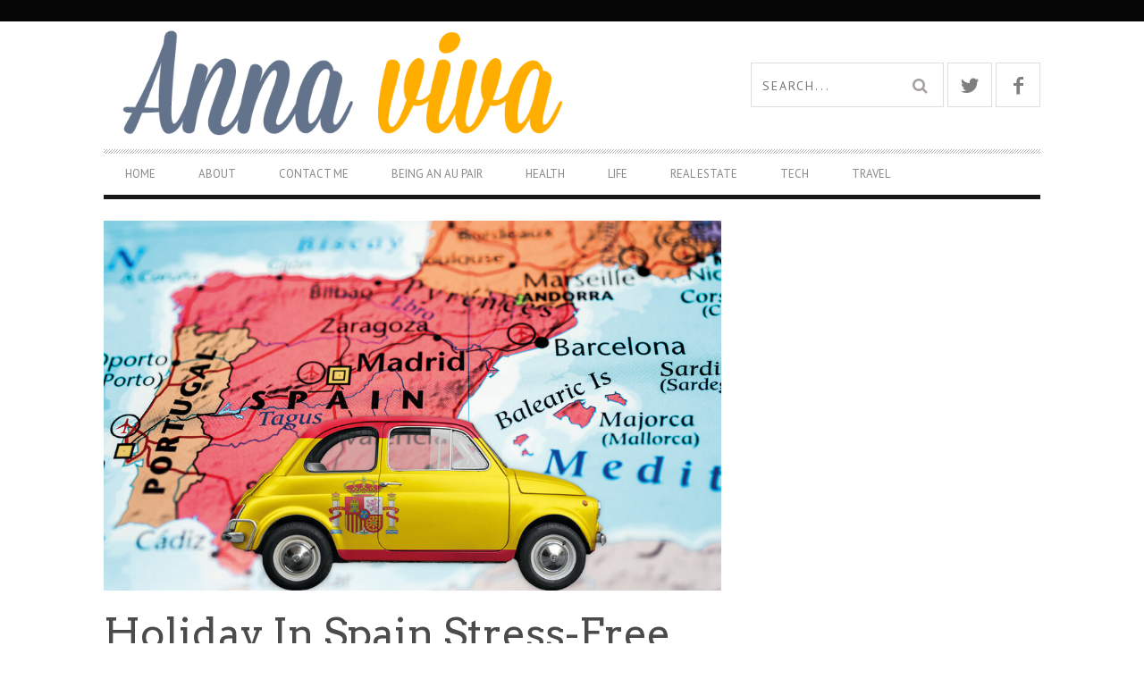

--- FILE ---
content_type: text/html; charset=UTF-8
request_url: https://www.annaviva.com/travel/holiday-in-spain-stress-free-and-organized/
body_size: 12458
content:
<!DOCTYPE html>
<!--[if lt IE 7]> <html class="lt-ie9 lt-ie8 lt-ie7" lang="en"> <![endif]-->
<!--[if IE 7]>    <html class="lt-ie9 lt-ie8" lang="en"> <![endif]-->
<!--[if IE 8]>    <html class="lt-ie9" lang="en"> <![endif]-->
<!--[if gt IE 8]><!--> <html lang="en"> <!--<![endif]-->
<head>
<meta http-equiv="content-type" content="text/html; charset=UTF-8">
<meta charset="UTF-8">
<meta name="viewport" content="width=device-width, initial-scale=1">
<title>Holiday In Spain Stress-Free And Organized - Anna Viva</title>
<link rel="profile" href="https://gmpg.org/xfn/11">

<link rel="pingback" href="https://www.annaviva.com/xmlrpc.php">
<meta http-equiv="X-UA-Compatible" content="IE=edge,chrome=1">

<meta name="HandheldFriendly" content="True">
<meta name="apple-touch-fullscreen" content="yes" />
<meta name="MobileOptimized" content="320">
<link rel="pingback" href="https://www.annaviva.com/xmlrpc.php">

			<script type="text/javascript">
				addthis_config = {
										ui_click: false,
					ui_delay: 100,
					ui_offset_top: 42,
					ui_use_css: true,
					data_track_addressbar: false,
					data_track_clickback: false
									};

				addthis_share = {
					url: "https://www.annaviva.com/travel/holiday-in-spain-stress-free-and-organized/",
					title: "Holiday In Spain Stress-Free And Organized - Anna Viva",
					description: "Paella, exotic music played by sun-kissed men and women and sitting on the deck till the early hours of the.."
				};
			</script>
			<meta name='robots' content='index, follow, max-image-preview:large, max-snippet:-1, max-video-preview:-1' />
	<style>img:is([sizes="auto" i], [sizes^="auto," i]) { contain-intrinsic-size: 3000px 1500px }</style>
	
	<!-- This site is optimized with the Yoast SEO plugin v24.0 - https://yoast.com/wordpress/plugins/seo/ -->
	<link rel="canonical" href="https://www.annaviva.com/travel/holiday-in-spain-stress-free-and-organized/" />
	<meta property="og:locale" content="en_US" />
	<meta property="og:type" content="article" />
	<meta property="og:title" content="Holiday In Spain Stress-Free And Organized - Anna Viva" />
	<meta property="og:description" content="Paella, exotic music played by sun-kissed men and women and sitting on the deck till the early hours of the.." />
	<meta property="og:url" content="https://www.annaviva.com/travel/holiday-in-spain-stress-free-and-organized/" />
	<meta property="og:site_name" content="Anna Viva" />
	<meta property="article:published_time" content="2021-05-24T03:28:08+00:00" />
	<meta property="article:modified_time" content="2021-05-26T03:30:19+00:00" />
	<meta property="og:image" content="https://www.annaviva.com/wp-content/uploads/2021/05/9.jpg" />
	<meta property="og:image:width" content="1000" />
	<meta property="og:image:height" content="600" />
	<meta property="og:image:type" content="image/jpeg" />
	<meta name="author" content="Anna" />
	<meta name="twitter:card" content="summary_large_image" />
	<meta name="twitter:label1" content="Written by" />
	<meta name="twitter:data1" content="Anna" />
	<meta name="twitter:label2" content="Est. reading time" />
	<meta name="twitter:data2" content="6 minutes" />
	<script type="application/ld+json" class="yoast-schema-graph">{"@context":"https://schema.org","@graph":[{"@type":"WebPage","@id":"https://www.annaviva.com/travel/holiday-in-spain-stress-free-and-organized/","url":"https://www.annaviva.com/travel/holiday-in-spain-stress-free-and-organized/","name":"Holiday In Spain Stress-Free And Organized - Anna Viva","isPartOf":{"@id":"https://www.annaviva.com/#website"},"primaryImageOfPage":{"@id":"https://www.annaviva.com/travel/holiday-in-spain-stress-free-and-organized/#primaryimage"},"image":{"@id":"https://www.annaviva.com/travel/holiday-in-spain-stress-free-and-organized/#primaryimage"},"thumbnailUrl":"https://www.annaviva.com/wp-content/uploads/2021/05/9.jpg","datePublished":"2021-05-24T03:28:08+00:00","dateModified":"2021-05-26T03:30:19+00:00","author":{"@id":"https://www.annaviva.com/#/schema/person/ea2392b7d96a77ad8fcd1c46fa854224"},"breadcrumb":{"@id":"https://www.annaviva.com/travel/holiday-in-spain-stress-free-and-organized/#breadcrumb"},"inLanguage":"en","potentialAction":[{"@type":"ReadAction","target":["https://www.annaviva.com/travel/holiday-in-spain-stress-free-and-organized/"]}]},{"@type":"ImageObject","inLanguage":"en","@id":"https://www.annaviva.com/travel/holiday-in-spain-stress-free-and-organized/#primaryimage","url":"https://www.annaviva.com/wp-content/uploads/2021/05/9.jpg","contentUrl":"https://www.annaviva.com/wp-content/uploads/2021/05/9.jpg","width":1000,"height":600},{"@type":"BreadcrumbList","@id":"https://www.annaviva.com/travel/holiday-in-spain-stress-free-and-organized/#breadcrumb","itemListElement":[{"@type":"ListItem","position":1,"name":"Home","item":"https://www.annaviva.com/"},{"@type":"ListItem","position":2,"name":"Holiday In Spain Stress-Free And Organized"}]},{"@type":"WebSite","@id":"https://www.annaviva.com/#website","url":"https://www.annaviva.com/","name":"Anna Viva","description":"This is my life and my adventure","potentialAction":[{"@type":"SearchAction","target":{"@type":"EntryPoint","urlTemplate":"https://www.annaviva.com/?s={search_term_string}"},"query-input":{"@type":"PropertyValueSpecification","valueRequired":true,"valueName":"search_term_string"}}],"inLanguage":"en"},{"@type":"Person","@id":"https://www.annaviva.com/#/schema/person/ea2392b7d96a77ad8fcd1c46fa854224","name":"Anna","image":{"@type":"ImageObject","inLanguage":"en","@id":"https://www.annaviva.com/#/schema/person/image/","url":"https://secure.gravatar.com/avatar/424f8c373fa27a90077227bece7b638c?s=96&d=mm&r=g","contentUrl":"https://secure.gravatar.com/avatar/424f8c373fa27a90077227bece7b638c?s=96&d=mm&r=g","caption":"Anna"},"url":"https://www.annaviva.com/author/admin/"}]}</script>
	<!-- / Yoast SEO plugin. -->


<link rel='dns-prefetch' href='//s7.addthis.com' />
<link rel='dns-prefetch' href='//fonts.googleapis.com' />
<link rel="alternate" type="application/rss+xml" title="Anna Viva &raquo; Feed" href="https://www.annaviva.com/feed/" />
<link rel="alternate" type="application/rss+xml" title="Anna Viva &raquo; Comments Feed" href="https://www.annaviva.com/comments/feed/" />
<script type="text/javascript">
/* <![CDATA[ */
window._wpemojiSettings = {"baseUrl":"https:\/\/s.w.org\/images\/core\/emoji\/15.0.3\/72x72\/","ext":".png","svgUrl":"https:\/\/s.w.org\/images\/core\/emoji\/15.0.3\/svg\/","svgExt":".svg","source":{"concatemoji":"https:\/\/www.annaviva.com\/wp-includes\/js\/wp-emoji-release.min.js?ver=6.7.4"}};
/*! This file is auto-generated */
!function(i,n){var o,s,e;function c(e){try{var t={supportTests:e,timestamp:(new Date).valueOf()};sessionStorage.setItem(o,JSON.stringify(t))}catch(e){}}function p(e,t,n){e.clearRect(0,0,e.canvas.width,e.canvas.height),e.fillText(t,0,0);var t=new Uint32Array(e.getImageData(0,0,e.canvas.width,e.canvas.height).data),r=(e.clearRect(0,0,e.canvas.width,e.canvas.height),e.fillText(n,0,0),new Uint32Array(e.getImageData(0,0,e.canvas.width,e.canvas.height).data));return t.every(function(e,t){return e===r[t]})}function u(e,t,n){switch(t){case"flag":return n(e,"\ud83c\udff3\ufe0f\u200d\u26a7\ufe0f","\ud83c\udff3\ufe0f\u200b\u26a7\ufe0f")?!1:!n(e,"\ud83c\uddfa\ud83c\uddf3","\ud83c\uddfa\u200b\ud83c\uddf3")&&!n(e,"\ud83c\udff4\udb40\udc67\udb40\udc62\udb40\udc65\udb40\udc6e\udb40\udc67\udb40\udc7f","\ud83c\udff4\u200b\udb40\udc67\u200b\udb40\udc62\u200b\udb40\udc65\u200b\udb40\udc6e\u200b\udb40\udc67\u200b\udb40\udc7f");case"emoji":return!n(e,"\ud83d\udc26\u200d\u2b1b","\ud83d\udc26\u200b\u2b1b")}return!1}function f(e,t,n){var r="undefined"!=typeof WorkerGlobalScope&&self instanceof WorkerGlobalScope?new OffscreenCanvas(300,150):i.createElement("canvas"),a=r.getContext("2d",{willReadFrequently:!0}),o=(a.textBaseline="top",a.font="600 32px Arial",{});return e.forEach(function(e){o[e]=t(a,e,n)}),o}function t(e){var t=i.createElement("script");t.src=e,t.defer=!0,i.head.appendChild(t)}"undefined"!=typeof Promise&&(o="wpEmojiSettingsSupports",s=["flag","emoji"],n.supports={everything:!0,everythingExceptFlag:!0},e=new Promise(function(e){i.addEventListener("DOMContentLoaded",e,{once:!0})}),new Promise(function(t){var n=function(){try{var e=JSON.parse(sessionStorage.getItem(o));if("object"==typeof e&&"number"==typeof e.timestamp&&(new Date).valueOf()<e.timestamp+604800&&"object"==typeof e.supportTests)return e.supportTests}catch(e){}return null}();if(!n){if("undefined"!=typeof Worker&&"undefined"!=typeof OffscreenCanvas&&"undefined"!=typeof URL&&URL.createObjectURL&&"undefined"!=typeof Blob)try{var e="postMessage("+f.toString()+"("+[JSON.stringify(s),u.toString(),p.toString()].join(",")+"));",r=new Blob([e],{type:"text/javascript"}),a=new Worker(URL.createObjectURL(r),{name:"wpTestEmojiSupports"});return void(a.onmessage=function(e){c(n=e.data),a.terminate(),t(n)})}catch(e){}c(n=f(s,u,p))}t(n)}).then(function(e){for(var t in e)n.supports[t]=e[t],n.supports.everything=n.supports.everything&&n.supports[t],"flag"!==t&&(n.supports.everythingExceptFlag=n.supports.everythingExceptFlag&&n.supports[t]);n.supports.everythingExceptFlag=n.supports.everythingExceptFlag&&!n.supports.flag,n.DOMReady=!1,n.readyCallback=function(){n.DOMReady=!0}}).then(function(){return e}).then(function(){var e;n.supports.everything||(n.readyCallback(),(e=n.source||{}).concatemoji?t(e.concatemoji):e.wpemoji&&e.twemoji&&(t(e.twemoji),t(e.wpemoji)))}))}((window,document),window._wpemojiSettings);
/* ]]> */
</script>
<link rel='stylesheet' id='google-webfonts-css' href='https://fonts.googleapis.com/css?family=Arvo%3A400%2C700%2C400italic%2C700italic%7CPT+Sans%3A400%2C700%2C400italic%2C700italic%7COpen+Sans%3A400%2C700&#038;ver=6.7.4' type='text/css' media='all' />
<link rel='stylesheet' id='wpgrade-main-style-css' href='https://www.annaviva.com/wp-content/themes/bucket/style.css?ver=1.7.0' type='text/css' media='all' />
<style id='wpgrade-main-style-inline-css' type='text/css'>

                        #text-3 .widget__title { display: none; }
.header--type2 .nav--top-right { display: none; }
.header--type3 .nav--top-right { display: none; }                    

</style>
<style id='wp-emoji-styles-inline-css' type='text/css'>

	img.wp-smiley, img.emoji {
		display: inline !important;
		border: none !important;
		box-shadow: none !important;
		height: 1em !important;
		width: 1em !important;
		margin: 0 0.07em !important;
		vertical-align: -0.1em !important;
		background: none !important;
		padding: 0 !important;
	}
</style>
<link rel='stylesheet' id='wp-block-library-css' href='https://www.annaviva.com/wp-includes/css/dist/block-library/style.min.css?ver=6.7.4' type='text/css' media='all' />
<style id='classic-theme-styles-inline-css' type='text/css'>
/*! This file is auto-generated */
.wp-block-button__link{color:#fff;background-color:#32373c;border-radius:9999px;box-shadow:none;text-decoration:none;padding:calc(.667em + 2px) calc(1.333em + 2px);font-size:1.125em}.wp-block-file__button{background:#32373c;color:#fff;text-decoration:none}
</style>
<style id='global-styles-inline-css' type='text/css'>
:root{--wp--preset--aspect-ratio--square: 1;--wp--preset--aspect-ratio--4-3: 4/3;--wp--preset--aspect-ratio--3-4: 3/4;--wp--preset--aspect-ratio--3-2: 3/2;--wp--preset--aspect-ratio--2-3: 2/3;--wp--preset--aspect-ratio--16-9: 16/9;--wp--preset--aspect-ratio--9-16: 9/16;--wp--preset--color--black: #000000;--wp--preset--color--cyan-bluish-gray: #abb8c3;--wp--preset--color--white: #ffffff;--wp--preset--color--pale-pink: #f78da7;--wp--preset--color--vivid-red: #cf2e2e;--wp--preset--color--luminous-vivid-orange: #ff6900;--wp--preset--color--luminous-vivid-amber: #fcb900;--wp--preset--color--light-green-cyan: #7bdcb5;--wp--preset--color--vivid-green-cyan: #00d084;--wp--preset--color--pale-cyan-blue: #8ed1fc;--wp--preset--color--vivid-cyan-blue: #0693e3;--wp--preset--color--vivid-purple: #9b51e0;--wp--preset--gradient--vivid-cyan-blue-to-vivid-purple: linear-gradient(135deg,rgba(6,147,227,1) 0%,rgb(155,81,224) 100%);--wp--preset--gradient--light-green-cyan-to-vivid-green-cyan: linear-gradient(135deg,rgb(122,220,180) 0%,rgb(0,208,130) 100%);--wp--preset--gradient--luminous-vivid-amber-to-luminous-vivid-orange: linear-gradient(135deg,rgba(252,185,0,1) 0%,rgba(255,105,0,1) 100%);--wp--preset--gradient--luminous-vivid-orange-to-vivid-red: linear-gradient(135deg,rgba(255,105,0,1) 0%,rgb(207,46,46) 100%);--wp--preset--gradient--very-light-gray-to-cyan-bluish-gray: linear-gradient(135deg,rgb(238,238,238) 0%,rgb(169,184,195) 100%);--wp--preset--gradient--cool-to-warm-spectrum: linear-gradient(135deg,rgb(74,234,220) 0%,rgb(151,120,209) 20%,rgb(207,42,186) 40%,rgb(238,44,130) 60%,rgb(251,105,98) 80%,rgb(254,248,76) 100%);--wp--preset--gradient--blush-light-purple: linear-gradient(135deg,rgb(255,206,236) 0%,rgb(152,150,240) 100%);--wp--preset--gradient--blush-bordeaux: linear-gradient(135deg,rgb(254,205,165) 0%,rgb(254,45,45) 50%,rgb(107,0,62) 100%);--wp--preset--gradient--luminous-dusk: linear-gradient(135deg,rgb(255,203,112) 0%,rgb(199,81,192) 50%,rgb(65,88,208) 100%);--wp--preset--gradient--pale-ocean: linear-gradient(135deg,rgb(255,245,203) 0%,rgb(182,227,212) 50%,rgb(51,167,181) 100%);--wp--preset--gradient--electric-grass: linear-gradient(135deg,rgb(202,248,128) 0%,rgb(113,206,126) 100%);--wp--preset--gradient--midnight: linear-gradient(135deg,rgb(2,3,129) 0%,rgb(40,116,252) 100%);--wp--preset--font-size--small: 13px;--wp--preset--font-size--medium: 20px;--wp--preset--font-size--large: 36px;--wp--preset--font-size--x-large: 42px;--wp--preset--spacing--20: 0.44rem;--wp--preset--spacing--30: 0.67rem;--wp--preset--spacing--40: 1rem;--wp--preset--spacing--50: 1.5rem;--wp--preset--spacing--60: 2.25rem;--wp--preset--spacing--70: 3.38rem;--wp--preset--spacing--80: 5.06rem;--wp--preset--shadow--natural: 6px 6px 9px rgba(0, 0, 0, 0.2);--wp--preset--shadow--deep: 12px 12px 50px rgba(0, 0, 0, 0.4);--wp--preset--shadow--sharp: 6px 6px 0px rgba(0, 0, 0, 0.2);--wp--preset--shadow--outlined: 6px 6px 0px -3px rgba(255, 255, 255, 1), 6px 6px rgba(0, 0, 0, 1);--wp--preset--shadow--crisp: 6px 6px 0px rgba(0, 0, 0, 1);}:where(.is-layout-flex){gap: 0.5em;}:where(.is-layout-grid){gap: 0.5em;}body .is-layout-flex{display: flex;}.is-layout-flex{flex-wrap: wrap;align-items: center;}.is-layout-flex > :is(*, div){margin: 0;}body .is-layout-grid{display: grid;}.is-layout-grid > :is(*, div){margin: 0;}:where(.wp-block-columns.is-layout-flex){gap: 2em;}:where(.wp-block-columns.is-layout-grid){gap: 2em;}:where(.wp-block-post-template.is-layout-flex){gap: 1.25em;}:where(.wp-block-post-template.is-layout-grid){gap: 1.25em;}.has-black-color{color: var(--wp--preset--color--black) !important;}.has-cyan-bluish-gray-color{color: var(--wp--preset--color--cyan-bluish-gray) !important;}.has-white-color{color: var(--wp--preset--color--white) !important;}.has-pale-pink-color{color: var(--wp--preset--color--pale-pink) !important;}.has-vivid-red-color{color: var(--wp--preset--color--vivid-red) !important;}.has-luminous-vivid-orange-color{color: var(--wp--preset--color--luminous-vivid-orange) !important;}.has-luminous-vivid-amber-color{color: var(--wp--preset--color--luminous-vivid-amber) !important;}.has-light-green-cyan-color{color: var(--wp--preset--color--light-green-cyan) !important;}.has-vivid-green-cyan-color{color: var(--wp--preset--color--vivid-green-cyan) !important;}.has-pale-cyan-blue-color{color: var(--wp--preset--color--pale-cyan-blue) !important;}.has-vivid-cyan-blue-color{color: var(--wp--preset--color--vivid-cyan-blue) !important;}.has-vivid-purple-color{color: var(--wp--preset--color--vivid-purple) !important;}.has-black-background-color{background-color: var(--wp--preset--color--black) !important;}.has-cyan-bluish-gray-background-color{background-color: var(--wp--preset--color--cyan-bluish-gray) !important;}.has-white-background-color{background-color: var(--wp--preset--color--white) !important;}.has-pale-pink-background-color{background-color: var(--wp--preset--color--pale-pink) !important;}.has-vivid-red-background-color{background-color: var(--wp--preset--color--vivid-red) !important;}.has-luminous-vivid-orange-background-color{background-color: var(--wp--preset--color--luminous-vivid-orange) !important;}.has-luminous-vivid-amber-background-color{background-color: var(--wp--preset--color--luminous-vivid-amber) !important;}.has-light-green-cyan-background-color{background-color: var(--wp--preset--color--light-green-cyan) !important;}.has-vivid-green-cyan-background-color{background-color: var(--wp--preset--color--vivid-green-cyan) !important;}.has-pale-cyan-blue-background-color{background-color: var(--wp--preset--color--pale-cyan-blue) !important;}.has-vivid-cyan-blue-background-color{background-color: var(--wp--preset--color--vivid-cyan-blue) !important;}.has-vivid-purple-background-color{background-color: var(--wp--preset--color--vivid-purple) !important;}.has-black-border-color{border-color: var(--wp--preset--color--black) !important;}.has-cyan-bluish-gray-border-color{border-color: var(--wp--preset--color--cyan-bluish-gray) !important;}.has-white-border-color{border-color: var(--wp--preset--color--white) !important;}.has-pale-pink-border-color{border-color: var(--wp--preset--color--pale-pink) !important;}.has-vivid-red-border-color{border-color: var(--wp--preset--color--vivid-red) !important;}.has-luminous-vivid-orange-border-color{border-color: var(--wp--preset--color--luminous-vivid-orange) !important;}.has-luminous-vivid-amber-border-color{border-color: var(--wp--preset--color--luminous-vivid-amber) !important;}.has-light-green-cyan-border-color{border-color: var(--wp--preset--color--light-green-cyan) !important;}.has-vivid-green-cyan-border-color{border-color: var(--wp--preset--color--vivid-green-cyan) !important;}.has-pale-cyan-blue-border-color{border-color: var(--wp--preset--color--pale-cyan-blue) !important;}.has-vivid-cyan-blue-border-color{border-color: var(--wp--preset--color--vivid-cyan-blue) !important;}.has-vivid-purple-border-color{border-color: var(--wp--preset--color--vivid-purple) !important;}.has-vivid-cyan-blue-to-vivid-purple-gradient-background{background: var(--wp--preset--gradient--vivid-cyan-blue-to-vivid-purple) !important;}.has-light-green-cyan-to-vivid-green-cyan-gradient-background{background: var(--wp--preset--gradient--light-green-cyan-to-vivid-green-cyan) !important;}.has-luminous-vivid-amber-to-luminous-vivid-orange-gradient-background{background: var(--wp--preset--gradient--luminous-vivid-amber-to-luminous-vivid-orange) !important;}.has-luminous-vivid-orange-to-vivid-red-gradient-background{background: var(--wp--preset--gradient--luminous-vivid-orange-to-vivid-red) !important;}.has-very-light-gray-to-cyan-bluish-gray-gradient-background{background: var(--wp--preset--gradient--very-light-gray-to-cyan-bluish-gray) !important;}.has-cool-to-warm-spectrum-gradient-background{background: var(--wp--preset--gradient--cool-to-warm-spectrum) !important;}.has-blush-light-purple-gradient-background{background: var(--wp--preset--gradient--blush-light-purple) !important;}.has-blush-bordeaux-gradient-background{background: var(--wp--preset--gradient--blush-bordeaux) !important;}.has-luminous-dusk-gradient-background{background: var(--wp--preset--gradient--luminous-dusk) !important;}.has-pale-ocean-gradient-background{background: var(--wp--preset--gradient--pale-ocean) !important;}.has-electric-grass-gradient-background{background: var(--wp--preset--gradient--electric-grass) !important;}.has-midnight-gradient-background{background: var(--wp--preset--gradient--midnight) !important;}.has-small-font-size{font-size: var(--wp--preset--font-size--small) !important;}.has-medium-font-size{font-size: var(--wp--preset--font-size--medium) !important;}.has-large-font-size{font-size: var(--wp--preset--font-size--large) !important;}.has-x-large-font-size{font-size: var(--wp--preset--font-size--x-large) !important;}
:where(.wp-block-post-template.is-layout-flex){gap: 1.25em;}:where(.wp-block-post-template.is-layout-grid){gap: 1.25em;}
:where(.wp-block-columns.is-layout-flex){gap: 2em;}:where(.wp-block-columns.is-layout-grid){gap: 2em;}
:root :where(.wp-block-pullquote){font-size: 1.5em;line-height: 1.6;}
</style>
<link rel='stylesheet' id='bucket-child-style-css' href='https://www.annaviva.com/wp-content/themes/bucket-child/style.css?ver=6.7.4' type='text/css' media='all' />
<script>if (document.location.protocol != "https:") {document.location = document.URL.replace(/^http:/i, "https:");}</script><script type="text/javascript" src="https://www.annaviva.com/wp-includes/js/jquery/jquery.min.js?ver=3.7.1" id="jquery-core-js"></script>
<script type="text/javascript" src="https://www.annaviva.com/wp-includes/js/jquery/jquery-migrate.min.js?ver=3.4.1" id="jquery-migrate-js"></script>
<link rel="https://api.w.org/" href="https://www.annaviva.com/wp-json/" /><link rel="alternate" title="JSON" type="application/json" href="https://www.annaviva.com/wp-json/wp/v2/posts/7780" /><link rel="EditURI" type="application/rsd+xml" title="RSD" href="https://www.annaviva.com/xmlrpc.php?rsd" />
<meta name="generator" content="WordPress 6.7.4" />
<link rel='shortlink' href='https://www.annaviva.com/?p=7780' />
<link rel="alternate" title="oEmbed (JSON)" type="application/json+oembed" href="https://www.annaviva.com/wp-json/oembed/1.0/embed?url=https%3A%2F%2Fwww.annaviva.com%2Ftravel%2Fholiday-in-spain-stress-free-and-organized%2F" />
<link rel="alternate" title="oEmbed (XML)" type="text/xml+oembed" href="https://www.annaviva.com/wp-json/oembed/1.0/embed?url=https%3A%2F%2Fwww.annaviva.com%2Ftravel%2Fholiday-in-spain-stress-free-and-organized%2F&#038;format=xml" />
<link rel='icon' href="https://www.annaviva.com/wp-content/uploads/2014/03/favicon-1.ico" >
<meta name="description" content="Paella, exotic music played by sun-kissed men and women and sitting on the deck till the early hours of the.."/>
<link rel="canonical" href="https://www.annaviva.com/travel/holiday-in-spain-stress-free-and-organized/" />
<!-- facebook open graph stuff -->

<meta property="og:site_name" content="Anna Viva"/>
<meta property="og:url" content="https://www.annaviva.com/travel/holiday-in-spain-stress-free-and-organized/"/>
<meta property="og:title" content="Holiday In Spain Stress-Free And Organized - Anna Viva" />
<meta property="og:type" content="article"/>
<meta property="og:description" content="Paella, exotic music played by sun-kissed men and women and sitting on the deck till the early hours of the.." />
<meta property="article:published_time" content="2021-05-24">
<meta property="article:section" content="Travel">
<meta property="og:image" content="https://www.annaviva.com/wp-content/uploads/2021/05/9.jpg"/>
<!-- end facebook open graph --><!-- google +1 tags -->
<meta itemprop="name" content="Holiday In Spain Stress-Free And Organized">
<meta itemprop="description" content="Paella, exotic music played by sun-kissed men and women and sitting on the deck till the early hours of the..">
<meta itemprop="image" content="https://www.annaviva.com/wp-content/uploads/2021/05/9.jpg">

<!-- end google +1 tags --><!-- twitter card tags -->
<meta name="twitter:card" content="summary">
<meta name="twitter:url" content="https://www.annaviva.com/travel/holiday-in-spain-stress-free-and-organized/" >
<meta name="twitter:domain" content="www.annaviva.com">
<meta name="twitter:title" content="Holiday In Spain Stress-Free And Organized">
<meta name="twitter:description" content="Paella, exotic music played by sun-kissed men and women and sitting on the deck till the early hours of the..">
<meta name="twitter:image:src" content="https://www.annaviva.com/wp-content/uploads/2021/05/9.jpg">
<!-- end twitter card tags -->
			<style id="customify_output_style">
				a, blockquote, .small-link, .tabs__nav a.current,
 .popular-posts__time a.current, .tabs__nav a:hover,
 .popular-posts__time a:hover, .widget--footer__title em,
 .widget_rss .widget--footer__title .hN,
 .widget_rss .widget--footer__title .article__author-name,
 .widget_rss .widget--footer__title .comment__author-name,
 .widget_rss .widget--footer__title .widget_calendar caption,
 .widget_calendar .widget_rss .widget--footer__title caption,
 .widget_rss .widget--footer__title .score__average-wrapper,
 .widget_rss .widget--footer__title .score__label,
 .article--billboard-small .small-link em,
 .article--billboard-small .post-nav-link__label em,
 .article--billboard-small .author__social-link em,
 .small-link, .post-nav-link__label, .author__social-link,
 .article--thumb__title a:hover,
 .widget_wpgrade_twitter_widget .widget--footer__title h3:before,
 a:hover > .pixcode--icon,
 .score__pros__title, .score__cons__title,
 .comments-area-title .hN em,
 .comment__author-name, .woocommerce .amount,
 .panel__title em, .woocommerce .star-rating span:before,
 .woocommerce-page .star-rating span:before{
		color: #fb4834;
}
.heading--main .hN, .widget--sidebar__title,
 .pagination .pagination-item--current span,.pagination .current, .single .pagination span,
 .pagination li a:hover, .pagination li span:hover,
 .rsNavSelected, .badge, .progressbar__progress,
 .btn:hover, .comments_add-comment:hover,
 .form-submit #comment-submit:hover,
 .widget_tag_cloud a:hover, .btn--primary,
 .comments_add-comment, .form-submit #comment-submit,
 a:hover > .pixcode--icon.circle, a:hover > .pixcode--icon.square,
 .article--list__link:hover .badge, .score__average-wrapper,
 .site__stats .stat__value:after, .site__stats .stat__title:after,
 .btn--add-to-cart, .social-icon-link:hover .square, .social-icon-link:focus .square,
 .social-icon-link:active .square,
 .site__stats .stat__value:after, .site__stats .stat__title:after{
		background-color: #fb4834;
}
.woocommerce ul.products li.product a:hover img{
		border-bottom-color: #fb4834;
}
ol{
		border-left-color: #fb4834;
}
nav a { font-size: 13px; }
.article, .single .main, .page .main,
 .comment__content,
 .footer__widget-area { font-size: 13px; }
body, .article, .single .main, .page .main,
 .comment__content,
 .footer__widget-area { line-height: 1.6; }

@media only screen and (min-width: 900px) { 

	.nav--main li:hover, .nav--main li.current-menu-item{
		border-bottom-color: #fb4834;
}

}

@media  only screen and (min-width: 900px) { 

	.back-to-top a:hover:after, .back-to-top a:hover:before{
		border-color: #fb4834;
}

}

@media only screen and (min-width: 900px)  { 

	.article--billboard > a:hover .article__title:before,
 .article--billboard > a:hover .article--list__title:before,
 .article--billboard > a:hover .latest-comments__title:before,
 .article--grid__header:hover .article--grid__title h3,
 .article--grid__header:hover .article--grid__title:after{
		background-color: #fb4834;
}

}
			</style>
			<script type="text/javascript">
;(function($){
                                            
})(jQuery);
</script>
</head>
<body class="post-template-default single single-post postid-7780 single-format-standard  nav-inverse-main" itemscope itemtype="http://schema.org/WebPage">
    <div class="pace">
        <div class="pace-activity"></div>
    </div>
    <div id="page">
        <nav class="navigation  navigation--mobile  overthrow">
            <h2 class="accessibility">Primary Mobile Navigation</h2>
            <div class="search-form  push-half--top  push--bottom  soft--bottom">
                <form class="form-search" method="get" action="https://www.annaviva.com/" role="search">
    <input class="search-query" type="text" name="s" id="s" placeholder="Search..." autocomplete="off" value="" /><!--
    --><button class="btn search-submit" id="searchsubmit"><i class="icon-search"></i></button>
</form>            </div>
            <ul id="menu-top-menu-left" class="nav  nav--main"><li id="menu-item-3649" class="menu-item menu-item-type-post_type menu-item-object-page menu-item-home menu-item-3649"><a href="https://www.annaviva.com/">Home</a></li>
<li id="menu-item-3648" class="menu-item menu-item-type-post_type menu-item-object-page menu-item-3648"><a href="https://www.annaviva.com/about/">About</a></li>
<li id="menu-item-3647" class="menu-item menu-item-type-post_type menu-item-object-page menu-item-3647"><a href="https://www.annaviva.com/contact-me/">Contact Me</a></li>
<li id="menu-item-3646" class="menu-item menu-item-type-taxonomy menu-item-object-category menu-item-3646"><a href="https://www.annaviva.com/category/being-an-au-pair/">Being An Au Pair</a></li>
<li id="menu-item-3644" class="menu-item menu-item-type-taxonomy menu-item-object-category menu-item-3644"><a href="https://www.annaviva.com/category/health/">Health</a></li>
<li id="menu-item-3642" class="menu-item menu-item-type-taxonomy menu-item-object-category menu-item-3642"><a href="https://www.annaviva.com/category/life/">Life</a></li>
<li id="menu-item-3643" class="menu-item menu-item-type-taxonomy menu-item-object-category menu-item-3643"><a href="https://www.annaviva.com/category/real-estate/">Real Estate</a></li>
<li id="menu-item-3645" class="menu-item menu-item-type-taxonomy menu-item-object-category menu-item-3645"><a href="https://www.annaviva.com/category/tech/">Tech</a></li>
<li id="menu-item-3641" class="menu-item menu-item-type-taxonomy menu-item-object-category current-post-ancestor current-menu-parent current-post-parent menu-item-3641"><a href="https://www.annaviva.com/category/travel/">Travel</a></li>
</ul>        </nav>
        <div class="wrapper">
            <header class="header header--type1">

    <nav class="navigation  navigation--top">

        <div class="container">
            <h2 class="accessibility">Secondary Navigation</h2>
            <div class="grid">
                <div class="grid__item one-half">
                                    </div><!--
                --><div class="grid__item one-half">
                                    </div>
            </div>
        </div>

    </nav>

    <div class="container">
        <div class="site-header flexbox">
            <div class="site-header__branding flexbox__item one-half">
                    <a class="site-logo  site-logo--image    site-logo--image-2x" href="https://www.annaviva.com" title="Anna Viva">
                <img src="https://www.annaviva.com/wp-content/uploads/2014/03/AV.png" data-logo2x="" rel="logo" alt="Anna Viva"/>
    </a>

            </div><!--
            --><div class="header-bar-container flexbox__item one-half split">
                <ul class="header-bar nav flush--bottom">
                                        <li class="search-item"><form class="form-search" method="get" action="https://www.annaviva.com/" role="search">
    <input class="search-query" type="text" name="s" id="s" placeholder="Search..." autocomplete="off" value="" /><!--
    --><button class="btn search-submit" id="searchsubmit"><i class="icon-search"></i></button>
</form></li>
                                        			<li>
				<a class="social-icon-link" href="https://twitter.com/VivaAnnablog" target="_blank">
					<i class="pixcode  pixcode--icon  icon-e-twitter square"></i>
				</a>
			</li>
					<li>
				<a class="social-icon-link" href="https://www.facebook.com/pages/Anna-Viva/820099718005284" target="_blank">
					<i class="pixcode  pixcode--icon  icon-e-facebook square"></i>
				</a>
			</li>
		                </ul>
            </div>
        </div>
        
        <div class="site-navigation__trigger js-nav-trigger"><span class="nav-icon"></span></div>                

        <hr class="nav-top-separator separator separator--subsection flush--bottom" />
        <nav class="navigation  navigation--main  js-navigation--main">

            <h2 class="accessibility">Primary Navigation</h2>
            <div class="nav--main__wrapper  js-sticky">
                <ul id="menu-top-menu-left-1" class="nav  nav--main  js-nav--main">
<li id="nav--top__item-3649" class="nav__item depth-0 menu-item menu-item-type-post_type menu-item-object-page menu-item-home hidden"><a href="https://www.annaviva.com/" class="menu-link main-menu-link">Home</a></li>
<li id="nav--top__item-3648" class="nav__item depth-0 menu-item menu-item-type-post_type menu-item-object-page hidden"><a href="https://www.annaviva.com/about/" class="menu-link main-menu-link">About</a></li>
<li id="nav--top__item-3647" class="nav__item depth-0 menu-item menu-item-type-post_type menu-item-object-page hidden"><a href="https://www.annaviva.com/contact-me/" class="menu-link main-menu-link">Contact Me</a></li>
<li id="nav--top__item-3646" class="nav__item depth-0 menu-item menu-item-type-taxonomy menu-item-object-category hidden"><a href="https://www.annaviva.com/category/being-an-au-pair/" class="menu-link main-menu-link">Being An Au Pair</a></li>
<li id="nav--top__item-3644" class="nav__item depth-0 menu-item menu-item-type-taxonomy menu-item-object-category hidden"><a href="https://www.annaviva.com/category/health/" class="menu-link main-menu-link">Health</a></li>
<li id="nav--top__item-3642" class="nav__item depth-0 menu-item menu-item-type-taxonomy menu-item-object-category hidden"><a href="https://www.annaviva.com/category/life/" class="menu-link main-menu-link">Life</a></li>
<li id="nav--top__item-3643" class="nav__item depth-0 menu-item menu-item-type-taxonomy menu-item-object-category hidden"><a href="https://www.annaviva.com/category/real-estate/" class="menu-link main-menu-link">Real Estate</a></li>
<li id="nav--top__item-3645" class="nav__item depth-0 menu-item menu-item-type-taxonomy menu-item-object-category hidden"><a href="https://www.annaviva.com/category/tech/" class="menu-link main-menu-link">Tech</a></li>
<li id="nav--top__item-3641" class="nav__item depth-0 menu-item menu-item-type-taxonomy menu-item-object-category current-post-ancestor current-menu-parent current-post-parent hidden"><a href="https://www.annaviva.com/category/travel/" class="menu-link main-menu-link">Travel</a></li>
</ul>            </div>

        </nav>
    </div>

</header><!-- .header -->
    <div class="container container--main" itemprop="mainEntity" itemscope itemtype="http://schema.org/BlogPosting">

    <div class="grid">

    
    <div class="grid__item  float--left  two-thirds  palm-one-whole  article__featured-image" itemprop="image" itemscope itemtype="http://schema.org/ImageObject">
        <meta itemprop="url" content="https://www.annaviva.com/wp-content/uploads/2021/05/9.jpg"/>
        <meta itemprop="width" content="1000"/>
        <meta itemprop="height" content="600"/>
        <div class="image-wrap" style="padding-top: 60%">
	                        <img class="riloadr-single" data-src-big="https://www.annaviva.com/wp-content/uploads/2021/05/9.jpg" data-src-small="https://www.annaviva.com/wp-content/uploads/2021/05/9-335x201.jpg" alt="9" />
			        </div>
    </div><!-- .article__featured-image -->


    <article class="post-article  js-post-gallery  grid__item  main  float--left  lap-and-up-two-thirds">
    	<h1 class="article__title  article__title--single" itemprop="name headline">Holiday In Spain Stress-Free And Organized</h1>

<div class="article__title__meta">
	<meta itemprop="datePublished" content="2021-05-24T03:28:08+00:00" />
    	<meta itemprop="dateModified" content="2021-05-26T03:30:19+00:00" />
    
			<div class="article__author-name" itemprop="author" itemscope itemtype="http://schema.org/Person"><span itemprop="name"><a href="https://www.annaviva.com/author/admin/" title="Posts by Anna" itemprop="sameAs">Anna</a></span></div>		<time class="article__time" datetime="2021-05-24T03:28:08+00:00"> on May 24, 2021 at 3:28 am</time>
	</div><!-- .article__title__meta -->

    <p><span style="font-size: medium;">Paella, exotic music played by sun-kissed men and women and sitting on the deck till the early hours of the morning in the warm nights’ air sounds like a dream come true, and for some it is. Traveling the world is a luxury not everyone gets to do but if you have the chance then you are going to want to do it right, planned, organized, and most importantly relaxing.</span></p>
<p><span style="font-size: medium;">Taking the time to plan a vacation is not as daunting as some people think and inevitably this is what prevents them from taking the leap, but if you stay focused and ensure you cover all your bases there is not a lot that can go wrong.</span></p>
<p><span style="font-size: medium;">There are lists you can use to help you get started, this way you have a foundation to work off of and you can get the ball rolling. We need to think about accommodation, activities, but most importantly the transportation once you get there else you won’t be able to do anything or go anywhere.</span></p>
<p><span style="font-size: medium;"><b>Thinking about which car is best.</b></span></p>
<p><span style="font-size: medium;">If there are a lot of people in your travel party then you are better off finding and hiring the vehicle on your own, with so many voices and opinions there will be too many suggestions, complaints, or preferences and by the time you come to a decision there is a bad mood in the air. No thank you.</span></p>
<p><span style="font-size: medium;">You need to consider the daily distance you intend on driving, if they are mainly short trips then comfort needn’t be a top priority but can still be in the mix of considerations. Opt for fuel efficiency and ideally an automatic so you can simply hop in and go at the drop of a hat. </span></p>
<p><span style="font-size: medium;">Weather dependent could also mean the option of a soft top, however, in countries like Spain where temperatures easily reach mid-thirties that scorching sun might get too much and you’ll end up being sunburnt our burnt out and lethargic. If the weather is warm to cool then driving with the top down could add that little touch of magic to the trip and memories.</span></p>
<p><img fetchpriority="high" decoding="async" class="aligncenter size-full wp-image-7781" src="https://www.annaviva.com/wp-content/uploads/2021/05/99.jpg" alt="" width="1067" height="600" srcset="https://www.annaviva.com/wp-content/uploads/2021/05/99.jpg 1067w, https://www.annaviva.com/wp-content/uploads/2021/05/99-300x169.jpg 300w, https://www.annaviva.com/wp-content/uploads/2021/05/99-1024x576.jpg 1024w, https://www.annaviva.com/wp-content/uploads/2021/05/99-768x432.jpg 768w, https://www.annaviva.com/wp-content/uploads/2021/05/99-335x188.jpg 335w, https://www.annaviva.com/wp-content/uploads/2021/05/99-1050x590.jpg 1050w" sizes="(max-width: 1067px) 100vw, 1067px" /></p>
<p><span style="font-size: medium;"><b>3 Top features tourists consider essential when hiring a vehicle abroad.</b></span></p>
<ul>
<li><span style="font-size: medium;"><b>Insurance. </b></span><span style="font-size: medium;">This may seem like an obvious aspect but many people believe ‘nothing’ will happen to them and this is just the time you want to be prepared. Check if you are covered internationally on your insurance or what options are available from the rental agency, but ensure windscreen and tires are included in the cover.</span></li>
<li><span style="font-size: medium;"><b>Fuel policy.</b></span><span style="font-size: medium;"> A tricky topic as every agency has its set of rules, but for the most part, they give you a half or full tank and expect the same on return of the vehicle. Unfortunately, some companies require you to pay for a full tank upfront and ask that your return it empty, this is easier said than done and there are no refunds on unused fuel. Be sure to check the fine print. </span></li>
</ul>
<p><span style="font-size: medium;">See this interesting article here </span><span style="color: #0563c1;"><u><a href="https://www.which.co.uk/reviews/car-hire/article/car-hire-advice/hiring-a-car-abroad-aJlDl9s3n6tl"><span style="font-size: medium;">https://www.which.co.uk/reviews/car-hire/article/car-hire-advice/hiring-a-car-abroad-aJlDl9s3n6tl</span></a></u></span><span style="font-size: medium;"> which explains in more details the ins and outs of car hire and what to look out for or be aware of. </span></p>
<ul>
<li><span style="font-size: medium;"><b>Extras</b></span><span style="font-size: medium;">. Every firm is going to try to sell you something more, add ons that you don’t necessarily need but they try to convince you that you do. Ask about navigational systems, is one included, is there a radio or disc player? It seems in today’s day and age that these would be standard procedures but you’d be surprised what these businesses try to get away with. Do your homework and ask questions. </span></li>
</ul>
<p><img decoding="async" class="aligncenter size-full wp-image-7782" src="https://www.annaviva.com/wp-content/uploads/2021/05/999.jpg" alt="" width="658" height="370" srcset="https://www.annaviva.com/wp-content/uploads/2021/05/999.jpg 658w, https://www.annaviva.com/wp-content/uploads/2021/05/999-300x169.jpg 300w, https://www.annaviva.com/wp-content/uploads/2021/05/999-335x188.jpg 335w" sizes="(max-width: 658px) 100vw, 658px" /></p>
<p><span style="font-size: medium;"><b>Finding the right rental company.</b></span></p>
<p><span style="font-size: medium;">The biggest question of them all, who will give you a fair price, within budget for the car you are hoping to get? There are endless car rental companies out there, it is all about simply narrowing it down to your specific area you’ll be staying and traveling in and seeing the services they offer for your budget. </span></p>
<p><span style="font-size: medium;">You want a company that has been in the industry for years, they have the experience and knowledge to offer advice and guidance about your concerns or queries and offer the best solution for it. </span></p>
<p><span style="font-size: medium;">Reliable and reputable firms have no issues answering questions, and if the one you speak to keeps changing the subject or avoiding the answer then it should raise a red flag and it would be best to look elsewhere. </span></p>
<p><span style="font-size: medium;">Then the biggest worry we all have is how much it is all going to cost. We want to go on holiday without having to pay an arm and leg for seeing the sites in a rented car, we want to pay the fair rate, the average for the area and surroundings and not be ‘taken for a ride’ as they say because you’re a tourist.</span></p>
<p><span style="font-size: medium;">For help and to see what is available on the market at the moment, check out </span><span style="color: #0563c1;"><u><a href="https://goautos.no/leiebil/spania/#/searchcars"><span style="font-size: medium;">goautos leiebil Spania</span></a></u></span><span style="font-size: medium;"> where you can not only discover more than you thought was available within your price range but that isn’t too much over your proposed budget. Win-win.</span></p>
<p><span style="font-size: medium;">Holidays are about enjoying yourself, seeing and discovering new places, going on adventures, and eating exotic foods while sipping cocktails made by the grass-skirt-wearing bar lady. Sometimes we just want to be part of those scenes we see in the movies, we work hard and we certainly deserve it. </span></p>
<p><span style="font-size: medium;">The time it takes to do proper, well-researched Intel on a quality car rental company will save you financially and mentally when arriving to pick up the keys. </span></p>
<p><img decoding="async" class="aligncenter size-full wp-image-7783" src="https://www.annaviva.com/wp-content/uploads/2021/05/9999.jpg" alt="" width="1600" height="800" srcset="https://www.annaviva.com/wp-content/uploads/2021/05/9999.jpg 1600w, https://www.annaviva.com/wp-content/uploads/2021/05/9999-300x150.jpg 300w, https://www.annaviva.com/wp-content/uploads/2021/05/9999-1024x512.jpg 1024w, https://www.annaviva.com/wp-content/uploads/2021/05/9999-768x384.jpg 768w, https://www.annaviva.com/wp-content/uploads/2021/05/9999-1536x768.jpg 1536w, https://www.annaviva.com/wp-content/uploads/2021/05/9999-335x168.jpg 335w, https://www.annaviva.com/wp-content/uploads/2021/05/9999-1050x525.jpg 1050w" sizes="(max-width: 1600px) 100vw, 1600px" /></p>
<p><span style="font-size: medium;"><b>Stressless Spain.</b></span></p>
<p><span style="font-size: medium;">If you have ever been to Spain you will know that culture is a big part of who they are, what they believe in, and how they portray it to visitors, and this is what is so great about the country. </span></p>
<p><span style="font-size: medium;">To explore the rich history, to see the vibrant colors of architecture and materials is a wonder in itself, but tasting and experiencing authentic cuisine is like no other. You need to visit different areas of the coast, up and down the beach each venue adding their own piece of personality to your adventure, and if it comes with a cheap enough price tag of a rented car then all the better. </span></p>
<p><span style="font-size: medium;">The art of renting out and hiring has been around for centuries and now that travel has become easier, quicker, and more cost-effective this is a practice that is not likely to die down anytime soon. Opting to rent a car while on holiday can take a weight off your shoulders, especially if you are traveling with kids who have no desire to wait in queues at bus and train stops. </span></p>
<p><span style="font-size: medium;">You only need to type in the destination, get everyone in the car, and off you go, turn the volume up on the music system because we know we all love to sing out of tune at the top of our voices, and live life to the fullest.</span></p>
<p><span style="font-size: medium;">Spain is a beautiful country, with diverse ethnicities everywhere you look and it is a destination to be sure to have on your bucket list. So make a plan, hire your vehicle and enjoy the ride.</span></p>

    <div class="grid"><!--
                        --></div>

        
        <div class="article__meta  article--single__meta">
                                <div class="btn-list">
                        <div class="btn  btn--small  btn--secondary"></div>
                        <a href="" class="btn  btn--small  btn--primary"></a>
                    </div>
                                <div class="btn-list">
                    <div class="btn  btn--small  btn--secondary">Categories</div>
                    <a class="btn  btn--small  btn--tertiary" href="https://www.annaviva.com/category/travel/" title="View all posts in Travel">Travel</a><a class="btn  btn--small  btn--tertiary" href="https://www.annaviva.com/category/uncategorized/" title="View all posts in Uncategorized">Uncategorized</a>                </div>
                    </div>
        
<div id="share-box" class="share-box">
		<div class="addthis_toolbox addthis_default_style addthis_32x32_style  add_this_list"
	     addthis:url="https://www.annaviva.com/travel/holiday-in-spain-stress-free-and-organized/"
	     addthis:title="Holiday In Spain Stress-Free And Organized - Anna Viva"
	     addthis:description="Paella, exotic music played by sun-kissed men and women and sitting on the deck till the early hours of the.."><a class="addthis_button_compact"></a><a class="addthis_button_preferred_1"></a><a class="addthis_button_preferred_2"></a><a class="addthis_button_preferred_3"></a><a class="addthis_button_preferred_4"></a>	</div>
</div>
<hr class="separator  separator--subsection">        
<aside class="author" itemscope itemtype="http://schema.org/Person">
	<div class="author__avatar">
		<img src="https://secure.gravatar.com/avatar/424f8c373fa27a90077227bece7b638c?s=80&#038;d=mm&#038;r=g" itemprop="image" alt="avatar" />	</div>
	<div class="author__text">
		<div class="author__title">
			<h3 class="accessibility">Author</h3>
			<div class="hN">
				<span itemprop="name"><a href="https://www.annaviva.com/author/admin/" title="Posts by Anna">Anna</a></span>
			</div>
		</div>
		<p class="author__bio" itemprop="description"></p>
		<ul class="author__social-links">
														</ul>
	</div>
</aside>
 <hr class="separator  separator--subsection">
            <nav class="post-nav  grid"><!--
                                        --><div class="post-nav-link  post-nav-link--prev  grid__item  one-whole  lap-and-up-one-half">
                    <a href="https://www.annaviva.com/real-estate/enlisting-the-help-of-healthcare-real-estate-experts-for-your-practice/">
                                <span class="post-nav-link__label">
                                    Previous Article                                </span>
                                <span class="post-nav-link__title">
                                    <h3 class="hN">Enlisting the Help of Healthcare Real Estate Experts for Your Practice</h3>
                                </span>
                    </a>
                </div><!--
                                     --><div class="divider--pointer"></div><!--
                                     --><div class="post-nav-link  post-nav-link--next  grid__item  one-whole  lap-and-up-one-half">
                    <a href="https://www.annaviva.com/real-estate/easy-improvement-projects-that-instantly-boost-your-homes-market-value/">
                                <span class="post-nav-link__label">
                                    Next Article                                </span>
                                <span class="post-nav-link__title">
                                    <h3 class="hN">Easy Improvement Projects That Instantly Boost Your Home’s Market Value</h3>
                                </span>
                    </a>
                </div><!--
                                    --></nav>

        
        <hr class="separator  separator--section">

            </article><!--

                 --><div class="grid__item  one-third  palm-one-whole  sidebar">
            </div>
    
    </div>
    </div>

   
    </div><!-- .wrapper --> 
    
        <div class="site__stats">
        <div class="container">
        
                        <div class="back-to-top"><a href="#page">Back to Top</a></div>
                    </div>
    </div>
        
    <footer class="site__footer">
        
        <h2 class="accessibility"></h2>
		
    	
            <div class="footer__sidebar">

                <div class="container">
                    
                    <div class="footer__widget-area  grid"><!--
                                                 --><div class="grid__item one-third  palm-one-whole">
                                <div id="text-5" class="widget_text  widget  widget-area__first  widget--footer">			<div class="textwidget"><p>Copyright © 2013 &#8211;  2025 | All rights reserved.</p>
</div>
		</div>                            </div><!--
                                                                                         --></div>
                    
                    <div class="footer__widget-area  grid"><!--

                        
                                                
                 --></div>

                </div>

            </div>

    			
        <div class="footer__copyright">
            <div class="container">
                <div class="flexbox">
                    <div class="footer-copyright flexbox__item"><span style="color: #222222; font-family: Arial, Helvetica, sans-serif; font-size: small;">Copyright © 2013 -  2025 | All rights reserved.</span></div>
                    <div class="footer-menu flexbox__item "></div>
                </div>
            </div>
        </div>

    </footer><!-- .site__footer -->
    
    </div><!-- #page -->
			<script>
				window.addEventListener('load', function() {
					// Trigger the 'wf-active' event, just like Web Font Loader would do.
					window.dispatchEvent(new Event('wf-active'));
					// Add the 'wf-active' class on the html element, just like Web Font Loader would do.
					document.getElementsByTagName('html')[0].classList.add('wf-active');
				});
			</script>
			<script type="text/javascript" src="https://www.annaviva.com/wp-content/themes/bucket/theme-content/js/plugins.min.js?ver=1.7.0" id="wpgrade-plugins-js"></script>
<script type="text/javascript" src="https://www.annaviva.com/wp-includes/js/hoverIntent.min.js?ver=1.10.2" id="hoverIntent-js"></script>
<script type="text/javascript" src="https://pxgcdn.com/js/rs/9.5.7/index.js?ver=6.7.4" id="bucket-vendor-scripts-1-js"></script>
<script type="text/javascript" id="wpgrade-main-scripts-js-extra">
/* <![CDATA[ */
var ajaxurl = "https:\/\/www.annaviva.com\/wp-admin\/admin-ajax.php";
var sharrre_urlCurl = "https:\/\/www.annaviva.com\/wp-content\/themes\/bucket\/theme-content\/js\/sharrre.php";
var objectl10n = {"tPrev":"Previous (Left arrow key)","tNext":"Next (Right arrow key)","tCounter":"of"};
var theme_name = "bucket";
/* ]]> */
</script>
<script type="text/javascript" src="https://www.annaviva.com/wp-content/themes/bucket/theme-content/js/main.min.js?ver=1.7.0" id="wpgrade-main-scripts-js"></script>
<script type="text/javascript" src="//s7.addthis.com/js/300/addthis_widget.js#async=1" id="addthis-api-js"></script>
<script type="text/javascript">
;(function($){
                                            
})(jQuery);
</script>
</body>
</html>